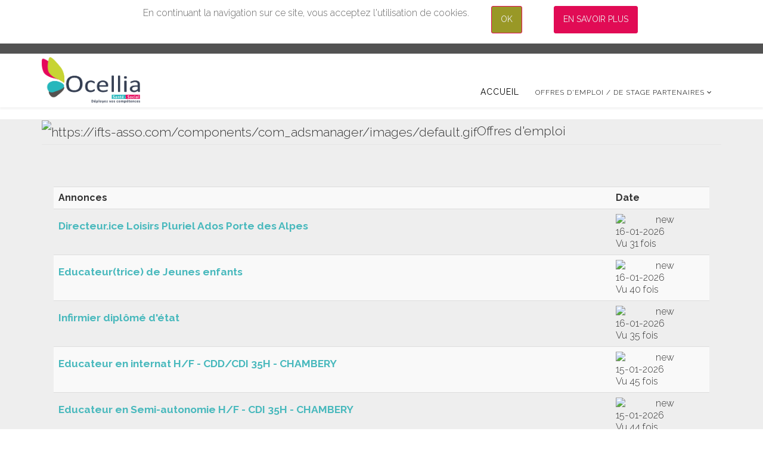

--- FILE ---
content_type: text/html; charset=utf-8
request_url: https://ifts-asso.com/consulter-les-offres-d-emploi
body_size: 5975
content:
<!DOCTYPE html>
<html xmlns="http://www.w3.org/1999/xhtml" xml:lang="fr-fr" lang="fr-fr" dir="ltr">
    <head>
  <link rel="next" href="/1-offres-d-emploi?limit=20&amp;rootid=1&amp;start=20" />
<script>window.dataLayer = window.dataLayer || [];</script>
<!-- Google Tag Manager JS V.1.0.0 from Tools for Joomla -->
<script>(function(w,d,s,l,i){w[l]=w[l]||[];w[l].push({'gtm.start':
new Date().getTime(),event:'gtm.js'});var f=d.getElementsByTagName(s)[0],
j=d.createElement(s),dl=l!='dataLayer'?'&l='+l:'';j.async=true;j.src=
'//www.googletagmanager.com/gtm.js?id='+i+dl;f.parentNode.insertBefore(j,f);
})(window,document,'script','dataLayer','GTM-52BXPMH');</script>
<!-- End Google Tag Manager JS -->
        <meta http-equiv="X-UA-Compatible" content="IE=edge">
        <meta name="viewport" content="width=device-width, initial-scale=1">
                <!-- head -->
        <base href="https://ifts-asso.com/consulter-les-offres-d-emploi" />
	<meta http-equiv="content-type" content="text/html; charset=utf-8" />
	<meta name="robots" content="max-snippet:-1, max-image-preview:large, max-video-preview:-1" />
	
	<title>petites annonces - Offres d'emploi | IFTS</title>
	<link href="/images/Favicon.ico" rel="shortcut icon" type="image/vnd.microsoft.icon" />
	<link href="/templates/shaper_helix3/favicon.ico" rel="shortcut icon" type="image/vnd.microsoft.icon" />
	<link href="https://ifts-asso.com/media/juloalib/css/juloabootstrap2.css" rel="stylesheet" type="text/css" />
	<link href="https://ifts-asso.com/components/com_adsmanager/css/adsmanager.css" rel="stylesheet" type="text/css" />
	<link href="/plugins/system/jcemediabox/css/jcemediabox.css?1d12bb5a40100bbd1841bfc0e498ce7b" rel="stylesheet" type="text/css" />
	<link href="/plugins/system/jcemediabox/themes/standard/css/style.css?50fba48f56052a048c5cf30829163e4d" rel="stylesheet" type="text/css" />
	<link href="//fonts.googleapis.com/css?family=Raleway:100,200,300,regular,500,600,700,800,900&amp;subset=latin" rel="stylesheet" type="text/css" />
	<link href="/templates/shaper_helix3/css/bootstrap.min.css" rel="stylesheet" type="text/css" />
	<link href="/templates/shaper_helix3/css/font-awesome.min.css" rel="stylesheet" type="text/css" />
	<link href="/templates/shaper_helix3/css/legacy.css" rel="stylesheet" type="text/css" />
	<link href="/templates/shaper_helix3/css/template.css" rel="stylesheet" type="text/css" />
	<link href="/templates/shaper_helix3/css/presets/preset1.css" rel="stylesheet" type="text/css" class="preset" />
	<link href="/templates/shaper_helix3/css/custom.css" rel="stylesheet" type="text/css" />
	<link href="/templates/shaper_helix3/css/frontend-edit.css" rel="stylesheet" type="text/css" />
	<link href="https://ifts-asso.com/plugins/system/fmalertcookies/assets/css/bootstrap.min.css" rel="stylesheet" type="text/css" />
	<link href="https://ifts-asso.com/plugins/system/fmalertcookies/assets/css/custom.css" rel="stylesheet" type="text/css" />
	<style type="text/css">
body{font-family:Raleway, sans-serif; font-size:16px; font-weight:300; }h1{font-family:Raleway, sans-serif; font-size:30px; font-weight:600; }h2{font-family:Raleway, sans-serif; font-size:26px; font-weight:500; }h3{font-family:Raleway, sans-serif; font-size:22px; font-weight:500; }h4{font-family:Raleway, sans-serif; font-size:18px; font-weight:300; }h5{font-family:Raleway, sans-serif; font-weight:100; }h6{font-family:Raleway, sans-serif; font-weight:100; }
	</style>
	<script src="/media/jui/js/jquery.min.js?19ba1559eba8497eaf3aac4ca6811bb7" type="text/javascript"></script>
	<script src="/media/jui/js/jquery-noconflict.js?19ba1559eba8497eaf3aac4ca6811bb7" type="text/javascript"></script>
	<script src="/media/jui/js/jquery-migrate.min.js?19ba1559eba8497eaf3aac4ca6811bb7" type="text/javascript"></script>
	<script src="https://ifts-asso.com/media/juloalib/js/jquery.min.js" type="text/javascript"></script>
	<script src="https://ifts-asso.com/media/juloalib/js/fullnoconflict.js" type="text/javascript"></script>
	<script src="/plugins/system/jcemediabox/js/jcemediabox.js?0c56fee23edfcb9fbdfe257623c5280e" type="text/javascript"></script>
	<script src="/templates/shaper_helix3/js/bootstrap.min.js" type="text/javascript"></script>
	<script src="/templates/shaper_helix3/js/jquery.sticky.js" type="text/javascript"></script>
	<script src="/templates/shaper_helix3/js/main.js" type="text/javascript"></script>
	<script src="/templates/shaper_helix3/js/frontend-edit.js" type="text/javascript"></script>
	<script type="text/javascript">
JCEMediaBox.init({popup:{width:"",height:"",legacy:0,lightbox:0,shadowbox:0,resize:1,icons:1,overlay:1,overlayopacity:0.8,overlaycolor:"#000000",fadespeed:500,scalespeed:500,hideobjects:0,scrolling:"fixed",close:2,labels:{'close':'Fermer','next':'Suivant','previous':'Précédent','cancel':'Annuler','numbers':'{$current} sur {$total}'},cookie_expiry:"",google_viewer:0},tooltip:{className:"tooltip",opacity:0.8,speed:150,position:"br",offsets:{x: 16, y: 16}},base:"/",imgpath:"plugins/system/jcemediabox/img",theme:"standard",themecustom:"",themepath:"plugins/system/jcemediabox/themes",mediafallback:0,mediaselector:"audio,video"});
var sp_preloader = '0';

var sp_gotop = '1';

var sp_offanimation = 'default';

	</script>

        <meta property="fb:pages" content="836409613066513">
    


<script>
  (function(i,s,o,g,r,a,m){i['GoogleAnalyticsObject']=r;i[r]=i[r]||function(){
  (i[r].q=i[r].q||[]).push(arguments)},i[r].l=1*new Date();a=s.createElement(o),
  m=s.getElementsByTagName(o)[0];a.async=1;a.src=g;m.parentNode.insertBefore(a,m)
  })(window,document,'script','//www.google-analytics.com/analytics.js','ga');

  ga('create', 'UA-72923721-1', 'auto');
  ga('send', 'pageview');

</script>
<!-- Universal Google Analytics Plugin by PB Web Development -->


<script class="sh404SEF_analytics">
	var sh404SEFAnalyticsType = sh404SEFAnalyticsType || [];
	sh404SEFAnalyticsType.universal = true;

	(function(i,s,o,g,r,a,m){i['GoogleAnalyticsObject']=r;i[r]=i[r]||function(){
  	(i[r].q=i[r].q||[]).push(arguments)},i[r].l=1*new Date();a=s.createElement(o),
  	m=s.getElementsByTagName(o)[0];a.async=1;a.src=g;m.parentNode.insertBefore(a,m)
  	})(window,document,'script','//www.google-analytics.com/analytics.js','ga');
	ga('set', 'anonymizeIp', true);
  
	ga('create', 'UA-72923721-1','auto');
	ga('send', 'pageview');
</script>







</head>

    <body class="site com-adsmanager view-list no-layout no-task itemid-820 fr-fr ltr  sticky-header layout-fluid off-canvas-menu-init">
<!-- Google Tag Manager iframe V.1.0.0 from Tools for Joomla -->
<noscript><iframe src='//www.googletagmanager.com/ns.html?id=GTM-52BXPMH'
height='0' width='0' style='display:none;visibility:hidden'></iframe></noscript>
<!-- End Google Tag Manager iframe --><!--googleoff: all--><div class="cadre_alert_cookies" id="cadre_alert_cookies" style="opacity:1;text-align:center; margin:0px;"><div class="cadre_inner_alert_cookies" style="display: inline-block;width: 100%;margin:auto;max-width:100%;background-color: #ffffff;border: 0px solid #eeeeee;"><div class="cadre_inner_texte_alert_cookies" style="display: inline-block;padding:10px;color: #666666"><div class="cadre_texte pull-left"><p>En continuant la navigation sur ce site, vous acceptez l'utilisation de cookies.</p></div><div class="cadre_bouton pull-left"><div class="pull-left  col-sm-6 btn_close" style="margin:0;text-align:center"><button onclick="CloseCadreAlertCookie();" style="background:#999826;color:#eeeeee" class="btn   popup-modal-dismiss">OK</button></div><div class="pull-left  col-sm-6 btn_readmore" style="margin:0;text-align:center"><a style="background:;color:#eeeeee" class="btn   read_more" href="/?Itemid=178">En savoir plus</a></div></div></div></div></div><!--googleon: all--><script type="text/javascript">/*<![CDATA[*/var name = "fmalertcookies" + "=";var ca = document.cookie.split(";");var acceptCookie = false;for(var i=0; i<ca.length; i++) {var c = ca[i];while (c.charAt(0)==" ") c = c.substring(1);if (c.indexOf(name) == 0){ acceptCookie = true; document.getElementById("cadre_alert_cookies").style.display="none";}}var d = new Date();d.setTime(d.getTime() + (30*(24*60*60*1000)));var expires_cookie = "expires="+d.toUTCString();function CloseCadreAlertCookie(){document.getElementById('cadre_alert_cookies').style.display='none'; document.cookie='fmalertcookies=true; '+expires_cookie+'; path=/';}/*]]>*/</script>

        <div class="body-wrapper">
            <div class="body-innerwrapper">
                <section id="sp-top-bar"><div class="container"><div class="row"><div id="sp-top2" class="col-sm-12 col-md-12"><div class="sp-column "></div></div></div></div></section><header id="sp-header"><div class="container"><div class="row"><div id="sp-logo" class="col-xs-8 col-sm-2 col-md-2"><div class="sp-column "><div class="logo"><a href="/"><img class="sp-default-logo" src="/images/logos/logo.gif.png" alt="OCELLIA"></a></div></div></div><div id="sp-menu" class="col-xs-4 col-sm-10 col-md-10"><div class="sp-column ">			<div class='sp-megamenu-wrapper'>
				<a id="offcanvas-toggler" class="visible-sm visible-xs" aria-label="Helix Megamenu Options" href="#"><i class="fa fa-bars" aria-hidden="true" title="Helix Megamenu Options"></i></a>
				<ul class="sp-megamenu-parent menu-fade hidden-sm hidden-xs"><li class="sp-menu-item"><a  href="/" >Accueil</a></li><li class="sp-menu-item sp-has-child active"><span >Offres d'emploi / de stage partenaires</span><div class="sp-dropdown sp-dropdown-main sp-menu-right" style="width: 300px;"><div class="sp-dropdown-inner"><ul class="sp-dropdown-items"><li class="sp-menu-item"><a  href="/offres-d-emploi/deposer-une-offre-d-emploi" >Déposer une offre d'emploi / de stage</a></li><li class="sp-menu-item current-item active"><a  href="/consulter-les-offres-d-emploi" >Consulter les offres d'emploi / de stage</a></li></ul></div></div></li></ul>			</div>
		</div></div></div></div></header><section id="sp-page-title"><div class="row"><div id="sp-title" class="col-sm-12 col-md-12"><div class="sp-column "></div></div></div></section><section id="sp-main-body"><div class="container"><div class="row"><div id="sp-component" class="col-sm-12 col-md-12"><div class="sp-column contenu-principal"><div id="system-message-container">
	</div>
<div class="juloawrapper">
<script type="text/javascript">
function tableOrdering( order, dir, task )
{
        var form = document.adminForm;
 
        form.filter_order.value = order;
        form.filter_order_Dir.value = dir;
        document.adminForm.submit( task );
}
</script>

<div class="row-fluid">
    <fieldset>
        <legend>
<img  class="imgheading" src="https://ifts-asso.com/components/com_adsmanager/images/default.gif" alt="https://ifts-asso.com/components/com_adsmanager/images/default.gif" />Offres d'emploi        </legend>
    </fieldset>
</div>

<div class="row-fluid">
    <div class="span12">
</div>
</div>

<div class="row-fluid">
</div>
<script type="text/JavaScript">
function jumpmenu(target,obj){
  eval(target+".location='"+obj.options[obj.selectedIndex].value+"'");	
  obj.options[obj.selectedIndex].innerHTML="Chargement ...";			
}		

jQ(function() {
	jQ('#order').change(function() {
		order = jQ(this).val();
		orderdir = jQ(":selected",this).attr('dir');
		var form= document.createElement('form');
        form.method= 'post';
                form.action= '/1-offres-d-emploi?rootid=1';  
		  
        var input= document.createElement('input');
        input.type= 'hidden';
        input.name= "order";
        input.value= order;
        form.appendChild(input);
        var input2= document.createElement('input');
        input2.type= 'hidden';
        input2.name= "orderdir";
        input2.value= orderdir;
        form.appendChild(input2);
    	document.body.appendChild(form);
    	form.submit();
	});
});
</script>

	<form name="adminForm" id="adminForm" method="post" action="" >
	<input type="hidden" id="mode" name="mode" value="0"/>
	</form>
    <div class="container-fluid">
<table class="adsmanager_table table table-striped">
    <tr>
      <th>Annonces            </th>
                  <th class="hidden-phone" width="15%">Date                  </th>
    </tr>
   
    <tr class="adsmanager_table_description  trcategory_1"> 
        <td>
                <h4 class="no-margin-top">
                    <a href="/1-offres-d-emploi/8468-directeur-ice-loisirs-pluriel?rootid=1">Directeur.ice Loisirs Pluriel Ados Porte des Alpes</a>                                    </h4>
                        <div class="desc">
                        </div>
        </td>
                        <td class="tdcenter column_date hidden-phone">
            <div class='text-center'><img alt='new' src='https://ifts-asso.com/components/com_adsmanager/images/new.gif' /> </div>16-01-2026            <br />
                        Vu 31 fois                    </td>
            </tr>
   
    <tr class="adsmanager_table_description  trcategory_1"> 
        <td>
                <h4 class="no-margin-top">
                    <a href="/1-offres-d-emploi/8467-educateur-trice-de-jeunes-enfa?rootid=1">Educateur(trice) de Jeunes enfants</a>                                    </h4>
                        <div class="desc">
                        </div>
        </td>
                        <td class="tdcenter column_date hidden-phone">
            <div class='text-center'><img alt='new' src='https://ifts-asso.com/components/com_adsmanager/images/new.gif' /> </div>16-01-2026            <br />
                        Vu 40 fois                    </td>
            </tr>
   
    <tr class="adsmanager_table_description  trcategory_1"> 
        <td>
                <h4 class="no-margin-top">
                    <a href="/1-offres-d-emploi/8466-infirmier-diplome-d-etat?rootid=1">Infirmier diplômé d'état</a>                                    </h4>
                        <div class="desc">
                        </div>
        </td>
                        <td class="tdcenter column_date hidden-phone">
            <div class='text-center'><img alt='new' src='https://ifts-asso.com/components/com_adsmanager/images/new.gif' /> </div>16-01-2026            <br />
                        Vu 35 fois                    </td>
            </tr>
   
    <tr class="adsmanager_table_description  trcategory_1"> 
        <td>
                <h4 class="no-margin-top">
                    <a href="/1-offres-d-emploi/8465-educateur-en-internat-h-f-cdd?rootid=1">Educateur en internat H/F - CDD/CDI 35H - CHAMBERY</a>                                    </h4>
                        <div class="desc">
                        </div>
        </td>
                        <td class="tdcenter column_date hidden-phone">
            <div class='text-center'><img alt='new' src='https://ifts-asso.com/components/com_adsmanager/images/new.gif' /> </div>15-01-2026            <br />
                        Vu 45 fois                    </td>
            </tr>
   
    <tr class="adsmanager_table_description  trcategory_1"> 
        <td>
                <h4 class="no-margin-top">
                    <a href="/1-offres-d-emploi/8464-educateur-en-semi-autonomie-h?rootid=1">Educateur en Semi-autonomie H/F - CDI 35H - CHAMBERY</a>                                    </h4>
                        <div class="desc">
                        </div>
        </td>
                        <td class="tdcenter column_date hidden-phone">
            <div class='text-center'><img alt='new' src='https://ifts-asso.com/components/com_adsmanager/images/new.gif' /> </div>15-01-2026            <br />
                        Vu 44 fois                    </td>
            </tr>
   
    <tr class="adsmanager_table_description  trcategory_1"> 
        <td>
                <h4 class="no-margin-top">
                    <a href="/1-offres-d-emploi/8462-travailleur-social-h-f-cdd-2-m?rootid=1">Travailleur Social H/F - CDD 2 mois - BOURGOIN JALLIEU</a>                                    </h4>
                        <div class="desc">
                        </div>
        </td>
                        <td class="tdcenter column_date hidden-phone">
            <div class='text-center'><img alt='new' src='https://ifts-asso.com/components/com_adsmanager/images/new.gif' /> </div>15-01-2026            <br />
                        Vu 47 fois                    </td>
            </tr>
   
    <tr class="adsmanager_table_description  trcategory_1"> 
        <td>
                <h4 class="no-margin-top">
                    <a href="/1-offres-d-emploi/8461-accompagnant-educatif-petite-e?rootid=1">Accompagnant Educatif Petite Enfance (h/f) - Accroissement</a>                                    </h4>
                        <div class="desc">
                        </div>
        </td>
                        <td class="tdcenter column_date hidden-phone">
            <div class='text-center'><img alt='new' src='https://ifts-asso.com/components/com_adsmanager/images/new.gif' /> </div>15-01-2026            <br />
                        Vu 43 fois                    </td>
            </tr>
   
    <tr class="adsmanager_table_description  trcategory_1"> 
        <td>
                <h4 class="no-margin-top">
                    <a href="/1-offres-d-emploi/8460-ap-33h?rootid=1">AP 33H</a>                                    </h4>
                        <div class="desc">
                        </div>
        </td>
                        <td class="tdcenter column_date hidden-phone">
            <div class='text-center'><img alt='new' src='https://ifts-asso.com/components/com_adsmanager/images/new.gif' /> </div>14-01-2026            <br />
                        Vu 64 fois                    </td>
            </tr>
   
    <tr class="adsmanager_table_description  trcategory_1"> 
        <td>
                <h4 class="no-margin-top">
                    <a href="/1-offres-d-emploi/8459-assistant-e-d-accueil-petite-e?rootid=1">Assistant.e d’accueil petite enfance Remplacement</a>                                    </h4>
                        <div class="desc">
                        </div>
        </td>
                        <td class="tdcenter column_date hidden-phone">
            13-01-2026            <br />
                        Vu 64 fois                    </td>
            </tr>
   
    <tr class="adsmanager_table_description  trcategory_1"> 
        <td>
                <h4 class="no-margin-top">
                    <a href="/1-offres-d-emploi/8458-responsable-adjoint-e-de-struc?rootid=1">Responsable adjoint/e de structure petite enfance</a>                                    </h4>
                        <div class="desc">
                        </div>
        </td>
                        <td class="tdcenter column_date hidden-phone">
            13-01-2026            <br />
                        Vu 71 fois                    </td>
            </tr>
   
    <tr class="adsmanager_table_description  trcategory_1"> 
        <td>
                <h4 class="no-margin-top">
                    <a href="/1-offres-d-emploi/8457-accompagnant-educatif-petite-e?rootid=1">Accompagnant Educatif Petite Enfance (h/f) - Remplacement</a>                                    </h4>
                        <div class="desc">
                        </div>
        </td>
                        <td class="tdcenter column_date hidden-phone">
            13-01-2026            <br />
                        Vu 67 fois                    </td>
            </tr>
   
    <tr class="adsmanager_table_description  trcategory_1"> 
        <td>
                <h4 class="no-margin-top">
                    <a href="/1-offres-d-emploi/8456-accompagnant-educatif-petite-e?rootid=1">Accompagnant Educatif Petite Enfance (h/f) - Le Versoud</a>                                    </h4>
                        <div class="desc">
                        </div>
        </td>
                        <td class="tdcenter column_date hidden-phone">
            13-01-2026            <br />
                        Vu 65 fois                    </td>
            </tr>
   
    <tr class="adsmanager_table_description  trcategory_1"> 
        <td>
                <h4 class="no-margin-top">
                    <a href="/1-offres-d-emploi/8455-auxiliaire-de-puericulture-biv?rootid=1">Auxiliaire de puériculture - Biviers</a>                                    </h4>
                        <div class="desc">
                        </div>
        </td>
                        <td class="tdcenter column_date hidden-phone">
            12-01-2026            <br />
                        Vu 67 fois                    </td>
            </tr>
   
    <tr class="adsmanager_table_description  trcategory_1"> 
        <td>
                <h4 class="no-margin-top">
                    <a href="/1-offres-d-emploi/8454-eje-ville-de-vaulx-en-velin?rootid=1">EJE Ville de Vaulx-en-Velin</a>                                    </h4>
                        <div class="desc">
                        </div>
        </td>
                        <td class="tdcenter column_date hidden-phone">
            12-01-2026            <br />
                        Vu 76 fois                    </td>
            </tr>
   
    <tr class="adsmanager_table_description  trcategory_1"> 
        <td>
                <h4 class="no-margin-top">
                    <a href="/1-offres-d-emploi/8453-ide-vaulx-en-velin?rootid=1">IDE Vaulx-en-Velin</a>                                    </h4>
                        <div class="desc">
                        </div>
        </td>
                        <td class="tdcenter column_date hidden-phone">
            12-01-2026            <br />
                        Vu 69 fois                    </td>
            </tr>
   
    <tr class="adsmanager_table_description  trcategory_1"> 
        <td>
                <h4 class="no-margin-top">
                    <a href="/1-offres-d-emploi/8450-animateur-alsh-h-f-referent-pe?rootid=1">Animateur ALSH (H/F) Référent petite enfance</a>                                    </h4>
                        <div class="desc">
                        </div>
        </td>
                        <td class="tdcenter column_date hidden-phone">
            09-01-2026            <br />
                        Vu 97 fois                    </td>
            </tr>
   
    <tr class="adsmanager_table_description  trcategory_1"> 
        <td>
                <h4 class="no-margin-top">
                    <a href="/1-offres-d-emploi/8449-animateur-alsh-h-f-vacataire?rootid=1">Animateur ALSH (H/F)Vacataire</a>                                    </h4>
                        <div class="desc">
                        </div>
        </td>
                        <td class="tdcenter column_date hidden-phone">
            09-01-2026            <br />
                        Vu 99 fois                    </td>
            </tr>
   
    <tr class="adsmanager_table_description  trcategory_1"> 
        <td>
                <h4 class="no-margin-top">
                    <a href="/1-offres-d-emploi/8448-un-e-directeur-rice-de-micro-c?rootid=1">Un·e Directeur·rice de micro-crèche, avec une perspective d’</a>                                    </h4>
                        <div class="desc">
                        </div>
        </td>
                        <td class="tdcenter column_date hidden-phone">
            <div class='text-center'><img alt='hot' src='https://ifts-asso.com/components/com_adsmanager/images/hot.gif' /></div>09-01-2026            <br />
                        Vu 106 fois                    </td>
            </tr>
   
    <tr class="adsmanager_table_description  trcategory_1"> 
        <td>
                <h4 class="no-margin-top">
                    <a href="/1-offres-d-emploi/8447-infirmier-en-chrs-h-f?rootid=1">Infirmier en CHRS H/F</a>                                    </h4>
                        <div class="desc">
                        </div>
        </td>
                        <td class="tdcenter column_date hidden-phone">
            <div class='text-center'><img alt='hot' src='https://ifts-asso.com/components/com_adsmanager/images/hot.gif' /></div>09-01-2026            <br />
                        Vu 109 fois                    </td>
            </tr>
   
    <tr class="adsmanager_table_description  trcategory_1"> 
        <td>
                <h4 class="no-margin-top">
                    <a href="/1-offres-d-emploi/8446-aide-de-vie-a-domicile-de-nuit?rootid=1">Aide de vie à domicile de nuit (Lyon 7e)</a>                                    </h4>
                        <div class="desc">
                        </div>
        </td>
                        <td class="tdcenter column_date hidden-phone">
            <div class='text-center'><img alt='hot' src='https://ifts-asso.com/components/com_adsmanager/images/hot.gif' /></div>08-01-2026            <br />
                        Vu 104 fois                    </td>
            </tr>
    </table>
</div>	<div class="row-fluid">
        <div class="span12 paginationblock">
            <ul class="pagination"><li class="active"><a>1</a></li><li><a class="" href="/1-offres-d-emploi?limit=20&amp;rootid=1&amp;start=20" title="2">2</a></li><li><a class="" href="/1-offres-d-emploi?limit=20&amp;rootid=1&amp;start=20" title="Suivant">Suivant</a></li><li><a class="" href="/1-offres-d-emploi?limit=20&amp;rootid=1&amp;start=20" title="Fin">Fin</a></li></ul>        </div>
    </div>
    <div class="row-fluid">
        <div class="span6">
Résultats 1 à 20 sur 37</div>
	    </div>
    <script type="text/JavaScript">
        jQ(function() {
            jQ('.favorite_ads').click(function() {
                var favoriteId = this.getAttribute( "id" );
                favoriteId = favoriteId.split('like_');
                var adId = favoriteId[1];
                var id = '#like_'+adId;
                
                if(jQ(id).hasClass("like_active")) {
                    jQ.ajax({ url: "\/consulter-les-offres-d-emploi?mode=1&amp;task=deletefavorite",
                        data: {adId: adId},
                        type: 'post',
                        success: function(result) {
                            if(result == 1){
                                jQ(id).removeClass("like_active");
                                jQ(id).html('Ajouter aux favoris');
                                alert('Annonce supprimée de vos favoris');
                            } else if(result == 2) {
                                                                window.location.replace("\/s-identifier\/");
                                                            } else if(result == 3) {
                                alert('Erreur: Annonce introuvable.');
                            }
                        }
                    });
                } else {
                    jQ.ajax({ url: "\/consulter-les-offres-d-emploi?task=favorite",
                        data: {adId: adId},
                        type: 'post',
                        success: function(result) {
                            if(result == 1){
                                jQ(id).addClass("like_active");
                                jQ(id).html('Retirer des favoris');
                                alert('L\'annonce a été ajoutée à vos favoris.');
                            } else if(result == 2) {
                                                                window.location.replace("\/s-identifier\/");
                                                            } else if(result == 3) {
                                alert('Erreur: Annonce introuvable.');
                            } else {
                                alert('Cette annonce est déjà dans vos favoris.');
                            }
                        }
                    });
                }
                return false;
            });
        });
    </script>
<div style="text-align:center !important;"><a href="http://www.Juloa.com" title="Logiciel de petites annonces">Logiciel de petites annonces</a> powered by Juloa.com</div></div>
</div></div></div></div></section><footer id="sp-footer"><div class="container"><div class="row"><div id="sp-footer1" class="col-sm-6 col-md-6"><div class="sp-column "></div></div><div id="sp-footer2" class="col-sm-6 col-md-6"><div class="sp-column "></div></div></div></div></footer>            </div> <!-- /.body-innerwrapper -->
        </div> <!-- /.body-innerwrapper -->

        <!-- Off Canvas Menu -->
        <div class="offcanvas-menu">
            <a href="#" class="close-offcanvas" aria-label="Close"><i class="fa fa-remove" aria-hidden="true" title="HELIX_CLOSE_MENU"></i></a>
            <div class="offcanvas-inner">
                                  <p class="alert alert-warning">
                    Please publish modules in <strong>offcanvas</strong> position.                  </p>
                            </div> <!-- /.offcanvas-inner -->
        </div> <!-- /.offcanvas-menu -->

        
        
        
        <!-- Preloader -->
        

        <!-- Go to top -->
                    <a href="javascript:void(0)" class="scrollup" aria-label="Go To Top">&nbsp;</a>
        
    </body>
</html>

--- FILE ---
content_type: text/css
request_url: https://ifts-asso.com/templates/shaper_helix3/css/custom.css
body_size: 3178
content:
/***********CSS Personnalisé**************/

/***********Liens****************/

h1, h2, h3 {
  text-transform:uppercase;
}

a {
  color:#49b9bd;
}

a:hover {
  color:#49b9bd;
  text-decoration:underline;
}

a.anchor {
  display:block;
  position:relative;
  top:-100px;
  visibility:hidden;
}

/***********boutons**************/

.btn, .sppb-btn {
  background-color:#e10b55;
  color:#fff;
  border-color:#e10b55;
  border-radius:3px;
  text-transform:uppercase;
  padding:11px 15px 13px;
}

.btn:hover, .sppb-btn:hover {
  background-color:#c6d336;
  color:#fff;
  border-color:#c6d336;
  text-decoration:none;
}

p .btn-inscription {
  margin-bottom:5px;
}

.btn-inscription {
  background-color:#303b51;
  color:#fff;
  border-radius:3px;
  text-transform:uppercase;
  padding:11px 15px 13px;
  text-align:center;
}

.btn-inscription a {
  color:#fff;
}

.btn-inscription a:hover {
  text-decoration:none;
}

.btn-inscription:hover, .btn-inscription:focus {
  background-color:#e10b55;
  color:#fff;
  text-decoration:none;  
}

.btn-question {
  background-color:#fff;
  color:#d83f58;
  border:2px solid #fff;
  border-radius:3px;
  text-transform:uppercase;
  padding:11px 15px 13px;
  text-align:center;
}

.btn-question:hover, .btn-question:focus {
  background-color:#49b9bd;
  border:1px solid #49b9bd;
}

.btn-question a:hover {
  text-decoration:none;
    color:#fff;
}

.btn-in-article {
  margin:50px 0;
}

/***********Top Bar**************/

#sp-top-bar {
  background-color:#525252;
  color:#fff;
  font-size:14px;
}

.topmenuifts {
	font-size:12px;
  	font-weight: 400;
}

.sp-module ul > li {
  border-bottom:none;
}

.sp-module ul > li > a {
  padding:10px 5px 10px 5px;
  line-height:16px;
  color:#000;
}

.sp-module ul > li > a:before {
  content:initial;
}

.sp-module ul > li > a:hover {
  color:#c6d336;
}

div#maximenuck92 ul.maximenuck li.maximenuck.level1 > a, div#maximenuck92 ul.maximenuck li.maximenuck.level1 > span.separator {
  color:#fff;
}

/*******Top Bar - SP Top 2**********/

.sp-contact-info a {
  color:#c6d336;
}

/***********Main Menu**************/

.sp-megamenu-parent {
  margin: 20px 0 0;
}

.sp-megamenu-parent > li > a {
  font-size:14px;
  font-weight:400;
  line-height:50px;
  padding:0 12px;
}

.sp-megamenu-parent > li.sp-has-child > a::after {
  content:initial;
}

.sp-megamenu-parent .sp-dropdown li.sp-menu-item.active > a:hover {
  color:#c6d336;
}

.sp-megamenu-parent > li > a:hover, .sp-megamenu-parent > li > a:active {
  color: #c6d336;
   border-bottom: 2px solid #c6d336;
}

.sp-megamenu-parent > li.active > a, .sp-megamenu-parent > li:hover > a {
  color: #c6d336;
  border-bottom: 2px solid #c6d336;
  text-decoration:none;
}

.sp-megamenu-parent .sp-dropdown li.sp-menu-item > a {
  border-bottom:1px solid #ededed;
}

.sp-megamenu-parent .sp-dropdown li.sp-menu-item > a:hover::before {
  content:"\f0da";
  font-family:FontAwesome;
  transition:.3s;
  width:auto;
  position:absolute;
  left:22px;
  top:10px;
  
}
.sp-megamenu-parent .sp-dropdown li.sp-menu-item > a:hover {
  background-color:#fcfcfc;
  color:#c6d336;
  padding-left:32px;
  transition:.4s;
  text-decoration:none;
}

.sp-megamenu-parent .sp-dropdown li.sp-menu-item.active > a {
  background-color:#fcfcfc;
  color:#c6d336;
  padding-left:32px;
  text-decoration:none;
}

/****************Page Title Narrow****************************/
#sp-page-title-narrow {
  background-color:#e1e1e1;
}

/****************Top Modules****************************/

#sp-top-modules {
  background-color:#e1e1e1;
  padding:20px;
}

#sp-top-modules .sp-module {
  padding:20px;
}

#sp-top-modules .sp-module .sp-module-title {
  font-weight:600;
  font-size:16px;
}

/****************Main Body****************************/
#sp-main-body {
  background-color: rgba(238, 238, 238, 1);
  padding: 0 0;
}

/*****************Main component*******************/

.contenu-principal h3 {
  margin:30px 0 20px;
  padding-bottom:5px;
  border-bottom:1px solid #eee;
}

.column-1, .column-2, .column-3, .column-4 {
  background-color:#fff;
  box-shadow:0px 15px 30px 0px rgba(0,0,0,0.1);
  border-bottom-left-radius:3px;
  /*height:450px;*/
  padding-bottom:10px;
  margin-bottom:30px;
}

.column-1 .entry-image, .column-2 .entry-image, .column-3 .entry-image, .column-4 .entry-image {
  margin-bottom:0;
}

.column-1 .entry-header, .column-2 .entry-header, .column-3 .entry-header, .column-4 .entry-header {
  margin-bottom:0;
  padding:20px;
}

.column-1 p, .column-2 p, .column-3 p, .column-4 p {
  padding:0 20px;
}

.column-1 h2, .column-2 h2, .column-3 h2, .column-4 h2 {
  padding:0 20px;
  text-transform:none;
}

.column-1 h3, .column-2 h3, .column-3 h3, .column-4 h3 {
  padding:0 20px;
}

.column-1 .readmore, .column-2 .readmore, .column-3 .readmore, .column-4 .readmore {
  padding:0 20px;
}

/*****************Main component - Présentation page conférences *******************/

.conference .column-1, .conference .column-2, .conference .column-3, .conference .column-4 {
  height:100%;
  padding-bottom:10px;
}

/***********Positions gauche et droite**************/

.sp-module {
  margin-top:30px;
}

#sp-left .sp-module:first-child, #sp-right .sp-module:first-child {
  margin-top:30px;
}

#sp-left, #sp-right {
  background-color:#e5e5e5;
}

#sp-left .sp-module .sp-module-title, #sp-right .sp-module .sp-module-title {
  font-weight:600;
  font-size:22px;
}

#sp-right h3 {
  text-align:center;
  padding-bottom:20px;
}

#sp-right h3::after {
  content:'';
  display:block;
  background-color:#c6d336;
  position:relative;
  margin-right:auto;
  margin-left:auto;
  height:3px;
  top:10px;
  max-width:50px;
}

#sp-right .sp-module ul {
  padding-bottom:10px;
}

.annonce {
  background-color:#fff;
  padding:10px;
  border:dotted 2px;
}

/**************Module Retour liste*******************/
#sp-left .mod-retour, #sp-right .mod-retour {
  background-color:rgba(238, 238, 238, 1);
  border:none;
  padding:0;
  box-shadow:none;
}

.mod-retour {
  font-weight:500;
}

/**************Module Recherche*******************/
.mod-recherche h3.sp-module-title:before {
  content: "\f002";
  font-family: fontawesome;
  display: inline-block;
  margin-right: 5px;
}

.form-search .finder .input-medium {
  width:100%;
}

.chzn-container {
  font-size:14px;
}

.chzn-container-single .chzn-single {
  height:34px;
  padding:6px 12px;
  border:1px solid #ccc;
  border-radius:4px;
}

.chzn-container-single .chzn-single div b {
  
}

/*Module recherche - pour effacer le label Rechercher au-dessus du champ de recherche*/
.form-search .finder label {
  display:none;
}

/***********Accordeon Menu position droite**************/

.mod-accordeon .accordeonck {
  border:none;
  box-shadow:none;
}

.mod-accordeon h3.sp-module-title:before {
  content: "\f2c0";
  font-family: fontawesome;
  display: inline-block;
  margin-right: 5px;
}

.mod-accordeon .accordeonck ul > li {
  line-height:36px;
  border-bottom:1px solid #eee;
  padding:2px 0;
  color:#959595;
}

.mod-accordeon .accordeonck ul > li::before {
  font-family: FontAwesome;
  content:"\f105";
  margin-right:8px;
}

.mod-accordeon .accordeonck a {
  color:#959595;
  transition:300ms;
}

.mod-accordeon .accordeonck a:hover {
  text-decoration:none;
  color:#c6d336;
}

.mod-accordeon .accordeonck ul > li > ul > li::before {
  font-family: FontAwesome;
  content:"";
  margin-right:12px;
}

.mod-accordeon .accordeonck ul > li > ul > li a {
  font-size:14px;
}

.mod-accordeon .accordeonck .isactive {
  color:#c6d336;
}

/**************Modules Bottom*************/

#sp-bottom .sp-module .sp-module-title {
  font-size:28px;
  font-weight:600;
  text-transform:uppercase;
}


/**************Footer*************/

#sp-footer {
  background-color: #525252;
  text-align:left;
}

#sp-footer .sp-module-title {
  font-size:16px;
  border-bottom:1px solid #fff;
  padding-bottom:10px;
}

/**************Page d'accueil*************/
/*Pour afficher le texte slideshow en 50%*/
.sppb-col-sm-12 {
  flex:0 0 50%;
}

.sppb-carousel-pro-text {
  background-color:rgba(255,255,255,0.9);
  border-bottom-left-radius:3px;
  border-bottom-right-radius:3px;
  box-shadow:0px 15px 30px 0px rgba(0,0,0,0.1);
}

.sppb-carousel-pro-text h2 {
  background-color:#c6d336;
  color:#fff;
  padding:10px 20px;
}

.sppb-carousel-pro-text h3 {
  padding:10px 20px;
}

.sppb-carousel-pro-text p {
  padding:0 20px;
}

.sppb-carousel-pro-text .btn, .sppb-carousel-pro-text .sppb-btn {
  margin:0 0 5px 20px;
}

/*correction affichage Carousel sur mobile*/
@media screen and (max-width: 480px) {   
.sppb-carousel-pro-text h2 {
    font-size: 23px;
    line-height: 30px;
    padding: 3px !important;
    text-align: center;}
.sppb-carousel-pro-text h3 {
   padding: 0px !important; margin: 5px !important; font-size: 15px;}
.sppb-item.sppb-item-has-bg .sppb-carousel-item-inner {padding: 10px 20px;}
#section-id-1490875236442 .sppb-col-md-12 {padding:0;}
.sppb-carousel-pro-text p {margin: 0;}
.sppb-carousel-inner > .sppb-item > img  {min-height: 350px;}
}

.sppb-addon-title, .sppb-image-content-title {
  text-transform:uppercase;
  padding-bottom:15px;
}

.sppb-addon-text-block {
  padding:20px 30px 52px;
}

.customers {
  box-shadow:0px 3px 5px 0px rgba(0,0,0,0.1);
  border-bottom-left-radius:3px;
  border-bottom-right-radius:3px;
}

.sppb-icon {
  color:#fff;
}

.sppb-addon-image-content.aligment-left .sppb-content-holder {
  padding:20px 0 20px 50px;
}

.video-ifts {
  line-height:450px;
  color:#fff;
  font-size:28px;
  
}

.sppb-addon-feature {
  padding-bottom:40px;
}

.sppb-feature-box-title {
  margin-top:20px;
  text-transform:none;
  font-size:14px;
  font-weight:400;
  letter-spacing:-0.5px;
}

.sppb-icon-container {
  margin-top:14px;
  color:#525252;
}

.sppb-text-left .sppb-btn {
  margin-left:30px;
}

.chiffres {
  color:#fff;
}

/**************Pages internes*************/

/*Marges bottom breadcrumb*/

.breadcrumb {
  margin-bottom:0;
}

/*Couleurs icônes partage social dans les articles*/

.helix-social-share .helix-social-share-icon ul li div a:hover, .helix-social-share .helix-social-share-icon ul li div a:focus {
  background-color:#c6d336;
}

/*Articles*/

.article-info > dd {
  text-transform:none;
  font-size:14px;
  font-weight:400;
}

.item-page {
  background-color: #fff;
  /*margin:0px 0px 20px 0px;*/
  padding:5px 20px 30px;
  border-bottom-left-radius:3px;
  border-bottom-right-radius:3px;
}

.item-page h2 {
  background-color:#eee;
  padding:10px 15px;
}

/*article.item {
  margin-bottom:0px;
}*/

.col-md-9, .col-sm-9 {
  padding-right:0px;
}

/*Tags*/
.label-info {
  background-color:#c6d336;
  padding-left:5px;
}

/*Style L'essentiel*/
.essentiel {
  padding:10px 15px;
  font-weight:500;
  font-size:14px;
  background-color:#eee;
}

/*sommaire pages formations*/
.sommaire {
  background-color:#eee;
  text-align:center;
  margin-top:20px;
}
	
/*blocs dans article*/
.neutre {
  padding-top: 20px;
  padding-bottom: 20px;
}

.gris {
  background-color: #eee;
  padding:20px;
}

/**************Custom module en position title*************/

.bandeau-title {
  margin-top:0;
  height:100%;
  min-height:250px;
}

.bandeau-title h1 {
  margin-top:0;
  padding:50px 0 20px;
  font-size:60px;
  font-weight:700;
  color:#fff;
  text-align:center;
  text-transform:uppercase;
}

.bandeau-title p {
  color:#fff;
  font-size:18px;
  font-weight:normal;
  text-transform:initial;
  text-align:center;
}

.nom-trombi {
  font-size:18px;
}

/**************Adsmanager*************/
.imgheading {
  display:inline-block;
}

.juloawrapper .text-right {
  text-align:left;
}

.juloawrapper input, .juloawrapper textarea, .juloawrapper .uneditable-input {
    width:100%;
  }

/**********Page Candidats ME ASS ES EJE - SP Page Builder***********/

.aurion .sppb-col-md-4 {
  padding-bottom:15px;
}

/**********Prochaines sessions***********/
.prochaine-session {
  padding:5px 40px;
  font-size:14px;
  font-weight:600;
  background-color:#eee;
}

.item-page .prochaine-session {
  display:none;
}

/***************Timeline******************/

.sppb-addon-timeline .sppb-addon-timeline-wrapper .timeline-movement .timeline-item .timeline-date {
  font-size: 30px;
}

.sppb-addon-timeline .sppb-addon-timeline-wrapper .timeline-movement .timeline-item .timeline-panel, .sppb-addon-timeline .sppb-addon-timeline-wrapper .timeline-movement .timeline-item .timeline-panel.left-part {
  background-color:#e10b55;
  color:#fff;
  font-weight:400;
}

/**************Modules Adsmanager******************/

.juloawrapper select, .juloawrapper textarea, .juloawrapper input[type="text"], .juloawrapper input[type="password"], .juloawrapper input[type="datetime"], .juloawrapper input[type="datetime-local"], .juloawrapper input[type="date"], .juloawrapper input[type="month"], .juloawrapper input[type="time"], .juloawrapper input[type="week"], .juloawrapper input[type="number"], .juloawrapper input[type="email"], .juloawrapper input[type="url"], .juloawrapper input[type="search"], .juloawrapper input[type="tel"], .juloawrapper input[type="color"], .juloawrapper .uneditable-input {
	height:initial;
}

.juloawrapper .btn-primary {
  background-color:#e10b55;
  background-image:none;
}

.juloawrapper .btn-primary:hover, .juloawrapper .btn-primary:focus, .juloawrapper .btn-primary:active, .juloawrapper .btn-primary.active, .juloawrapper .btn-primary.disabled, .juloawrapper .btn-primary[disabled] {
background-color:#c6d336;
}

/************Module position user 1 sur les offres d'emploi*****************/

.offresemploi a {
  font-size:20px;
  font-weight:700;
}

--- FILE ---
content_type: text/plain
request_url: https://www.google-analytics.com/j/collect?v=1&_v=j102&a=361335848&t=pageview&_s=1&dl=https%3A%2F%2Fifts-asso.com%2Fconsulter-les-offres-d-emploi&ul=en-us%40posix&dt=petites%20annonces%20-%20Offres%20d%27emploi%20%7C%20IFTS&sr=1280x720&vp=1280x720&_u=IEBAAEABAAAAACAAI~&jid=1862649778&gjid=1539704898&cid=713455929.1768807621&tid=UA-72923721-1&_gid=722349637.1768807621&_r=1&_slc=1&z=1884530585
body_size: -450
content:
2,cG-K5XQHVD8DY